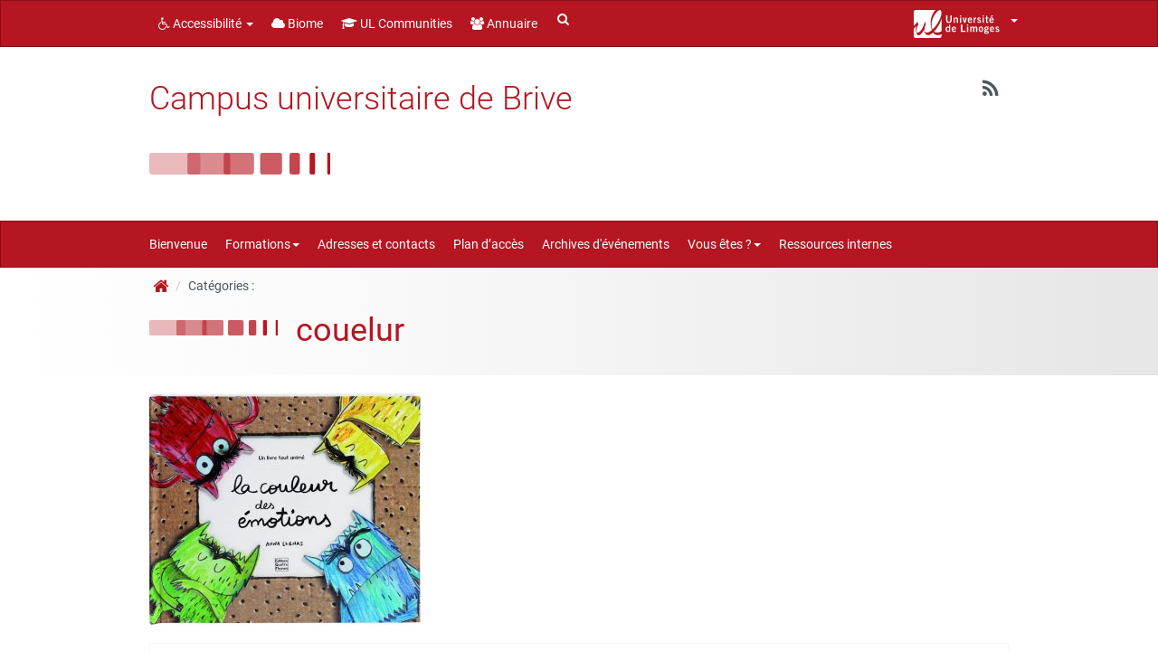

--- FILE ---
content_type: text/html; charset=UTF-8
request_url: https://www.brive.unilim.fr/events/event/les-emotions-exposees-a-la-bibliotheque/couelur/
body_size: 19270
content:
<!doctype html>
<!--[if IEMobile 7 ]> <html lang="fr-FR"class="no-js iem7"> <![endif]-->
<!--[if lt IE 7 ]> <html lang="fr-FR" class="no-js ie6"> <![endif]-->
<!--[if IE 7 ]>    <html lang="fr-FR" class="no-js ie7"> <![endif]-->
<!--[if IE 8 ]>    <html lang="fr-FR" class="no-js ie8"> <![endif]-->
<!--[if (gte IE 9)|(gt IEMobile 7)|!(IEMobile)|!(IE)]><!--><html lang="fr-FR" class="no-js"><!--<![endif]-->
    <head>
        <meta charset="utf-8">
        <meta http-equiv="X-UA-Compatible" content="IE=edge,chrome=1">
        <title>couelur - Campus universitaire de Brive</title>

        <!-- media-queries.js (fallback) -->
        <!--[if lt IE 9]>
            <script src="http://css3-mediaqueries-js.googlecode.com/svn/trunk/css3-mediaqueries.js"></script>
        <![endif]-->
        <!-- html5.js -->
        <!--[if lt IE 9]>
            <script src="http://html5shim.googlecode.com/svn/trunk/html5.js"></script>
        <![endif]-->
        <link rel="pingback" href="https://www.brive.unilim.fr/xmlrpc.php">

        <link rel="shortcut icon" href="//www.brive.unilim.fr/wp-content/uploads/sites/6/2017/12/icon_pub.png" />

        <meta name='robots' content='index, follow, max-image-preview:large, max-snippet:-1, max-video-preview:-1' />
	<style>img:is([sizes="auto" i], [sizes^="auto," i]) { contain-intrinsic-size: 3000px 1500px }</style>
	
	<!-- This site is optimized with the Yoast SEO plugin v25.7 - https://yoast.com/wordpress/plugins/seo/ -->
	<link rel="canonical" href="https://www.brive.unilim.fr/events/event/les-emotions-exposees-a-la-bibliotheque/couelur/" />
	<meta property="og:locale" content="fr_FR" />
	<meta property="og:type" content="article" />
	<meta property="og:title" content="couelur - Campus universitaire de Brive" />
	<meta property="og:url" content="https://www.brive.unilim.fr/events/event/les-emotions-exposees-a-la-bibliotheque/couelur/" />
	<meta property="og:site_name" content="Campus universitaire de Brive" />
	<meta property="article:modified_time" content="2020-10-02T12:01:03+00:00" />
	<meta property="og:image" content="https://www.brive.unilim.fr/events/event/les-emotions-exposees-a-la-bibliotheque/couelur" />
	<meta property="og:image:width" content="1400" />
	<meta property="og:image:height" content="1195" />
	<meta property="og:image:type" content="image/jpeg" />
	<script type="application/ld+json" class="yoast-schema-graph">{"@context":"https://schema.org","@graph":[{"@type":"WebPage","@id":"https://www.brive.unilim.fr/events/event/les-emotions-exposees-a-la-bibliotheque/couelur/","url":"https://www.brive.unilim.fr/events/event/les-emotions-exposees-a-la-bibliotheque/couelur/","name":"couelur - Campus universitaire de Brive","isPartOf":{"@id":"https://www.brive.unilim.fr/#website"},"primaryImageOfPage":{"@id":"https://www.brive.unilim.fr/events/event/les-emotions-exposees-a-la-bibliotheque/couelur/#primaryimage"},"image":{"@id":"https://www.brive.unilim.fr/events/event/les-emotions-exposees-a-la-bibliotheque/couelur/#primaryimage"},"thumbnailUrl":"https://www.brive.unilim.fr/wp-content/uploads/sites/6/2019/08/couelur.jpg","datePublished":"2019-08-22T15:06:41+00:00","dateModified":"2020-10-02T12:01:03+00:00","breadcrumb":{"@id":"https://www.brive.unilim.fr/events/event/les-emotions-exposees-a-la-bibliotheque/couelur/#breadcrumb"},"inLanguage":"fr-FR","potentialAction":[{"@type":"ReadAction","target":["https://www.brive.unilim.fr/events/event/les-emotions-exposees-a-la-bibliotheque/couelur/"]}]},{"@type":"ImageObject","inLanguage":"fr-FR","@id":"https://www.brive.unilim.fr/events/event/les-emotions-exposees-a-la-bibliotheque/couelur/#primaryimage","url":"https://www.brive.unilim.fr/wp-content/uploads/sites/6/2019/08/couelur.jpg","contentUrl":"https://www.brive.unilim.fr/wp-content/uploads/sites/6/2019/08/couelur.jpg"},{"@type":"BreadcrumbList","@id":"https://www.brive.unilim.fr/events/event/les-emotions-exposees-a-la-bibliotheque/couelur/#breadcrumb","itemListElement":[{"@type":"ListItem","position":1,"name":"Accueil","item":"https://www.brive.unilim.fr/"},{"@type":"ListItem","position":2,"name":"Les Emotions exposées à la Bibliothèque","item":"https://www.brive.unilim.fr/events/event/les-emotions-exposees-a-la-bibliotheque/"},{"@type":"ListItem","position":3,"name":"couelur"}]},{"@type":"WebSite","@id":"https://www.brive.unilim.fr/#website","url":"https://www.brive.unilim.fr/","name":"Campus Universitaire de Brive","description":"université ouverte source de réussites","potentialAction":[{"@type":"SearchAction","target":{"@type":"EntryPoint","urlTemplate":"https://www.brive.unilim.fr/?s={search_term_string}"},"query-input":{"@type":"PropertyValueSpecification","valueRequired":true,"valueName":"search_term_string"}}],"inLanguage":"fr-FR"}]}</script>
	<!-- / Yoast SEO plugin. -->


<link rel='dns-prefetch' href='//www.brive.unilim.fr' />
<link rel='dns-prefetch' href='//static.addtoany.com' />
<link rel='dns-prefetch' href='//cdn.unilim.fr' />
<link rel="alternate" type="application/rss+xml" title="Campus universitaire de Brive  &raquo; Flux" href="https://www.brive.unilim.fr/feed/" />
<link rel="alternate" type="application/rss+xml" title="Campus universitaire de Brive  &raquo; Flux des commentaires" href="https://www.brive.unilim.fr/comments/feed/" />
<script>
window._wpemojiSettings = {"baseUrl":"https:\/\/s.w.org\/images\/core\/emoji\/16.0.1\/72x72\/","ext":".png","svgUrl":"https:\/\/s.w.org\/images\/core\/emoji\/16.0.1\/svg\/","svgExt":".svg","source":{"concatemoji":"https:\/\/www.brive.unilim.fr\/wp-includes\/js\/wp-emoji-release.min.js?ver=6.8.3"}};
/*! This file is auto-generated */
!function(s,n){var o,i,e;function c(e){try{var t={supportTests:e,timestamp:(new Date).valueOf()};sessionStorage.setItem(o,JSON.stringify(t))}catch(e){}}function p(e,t,n){e.clearRect(0,0,e.canvas.width,e.canvas.height),e.fillText(t,0,0);var t=new Uint32Array(e.getImageData(0,0,e.canvas.width,e.canvas.height).data),a=(e.clearRect(0,0,e.canvas.width,e.canvas.height),e.fillText(n,0,0),new Uint32Array(e.getImageData(0,0,e.canvas.width,e.canvas.height).data));return t.every(function(e,t){return e===a[t]})}function u(e,t){e.clearRect(0,0,e.canvas.width,e.canvas.height),e.fillText(t,0,0);for(var n=e.getImageData(16,16,1,1),a=0;a<n.data.length;a++)if(0!==n.data[a])return!1;return!0}function f(e,t,n,a){switch(t){case"flag":return n(e,"\ud83c\udff3\ufe0f\u200d\u26a7\ufe0f","\ud83c\udff3\ufe0f\u200b\u26a7\ufe0f")?!1:!n(e,"\ud83c\udde8\ud83c\uddf6","\ud83c\udde8\u200b\ud83c\uddf6")&&!n(e,"\ud83c\udff4\udb40\udc67\udb40\udc62\udb40\udc65\udb40\udc6e\udb40\udc67\udb40\udc7f","\ud83c\udff4\u200b\udb40\udc67\u200b\udb40\udc62\u200b\udb40\udc65\u200b\udb40\udc6e\u200b\udb40\udc67\u200b\udb40\udc7f");case"emoji":return!a(e,"\ud83e\udedf")}return!1}function g(e,t,n,a){var r="undefined"!=typeof WorkerGlobalScope&&self instanceof WorkerGlobalScope?new OffscreenCanvas(300,150):s.createElement("canvas"),o=r.getContext("2d",{willReadFrequently:!0}),i=(o.textBaseline="top",o.font="600 32px Arial",{});return e.forEach(function(e){i[e]=t(o,e,n,a)}),i}function t(e){var t=s.createElement("script");t.src=e,t.defer=!0,s.head.appendChild(t)}"undefined"!=typeof Promise&&(o="wpEmojiSettingsSupports",i=["flag","emoji"],n.supports={everything:!0,everythingExceptFlag:!0},e=new Promise(function(e){s.addEventListener("DOMContentLoaded",e,{once:!0})}),new Promise(function(t){var n=function(){try{var e=JSON.parse(sessionStorage.getItem(o));if("object"==typeof e&&"number"==typeof e.timestamp&&(new Date).valueOf()<e.timestamp+604800&&"object"==typeof e.supportTests)return e.supportTests}catch(e){}return null}();if(!n){if("undefined"!=typeof Worker&&"undefined"!=typeof OffscreenCanvas&&"undefined"!=typeof URL&&URL.createObjectURL&&"undefined"!=typeof Blob)try{var e="postMessage("+g.toString()+"("+[JSON.stringify(i),f.toString(),p.toString(),u.toString()].join(",")+"));",a=new Blob([e],{type:"text/javascript"}),r=new Worker(URL.createObjectURL(a),{name:"wpTestEmojiSupports"});return void(r.onmessage=function(e){c(n=e.data),r.terminate(),t(n)})}catch(e){}c(n=g(i,f,p,u))}t(n)}).then(function(e){for(var t in e)n.supports[t]=e[t],n.supports.everything=n.supports.everything&&n.supports[t],"flag"!==t&&(n.supports.everythingExceptFlag=n.supports.everythingExceptFlag&&n.supports[t]);n.supports.everythingExceptFlag=n.supports.everythingExceptFlag&&!n.supports.flag,n.DOMReady=!1,n.readyCallback=function(){n.DOMReady=!0}}).then(function(){return e}).then(function(){var e;n.supports.everything||(n.readyCallback(),(e=n.source||{}).concatemoji?t(e.concatemoji):e.wpemoji&&e.twemoji&&(t(e.twemoji),t(e.wpemoji)))}))}((window,document),window._wpemojiSettings);
</script>
<style id='wp-emoji-styles-inline-css'>

	img.wp-smiley, img.emoji {
		display: inline !important;
		border: none !important;
		box-shadow: none !important;
		height: 1em !important;
		width: 1em !important;
		margin: 0 0.07em !important;
		vertical-align: -0.1em !important;
		background: none !important;
		padding: 0 !important;
	}
</style>
<link rel='stylesheet' id='wp-block-library-css' href='https://www.brive.unilim.fr/wp-includes/css/dist/block-library/style.min.css?ver=6.8.3' media='all' />
<style id='classic-theme-styles-inline-css'>
/*! This file is auto-generated */
.wp-block-button__link{color:#fff;background-color:#32373c;border-radius:9999px;box-shadow:none;text-decoration:none;padding:calc(.667em + 2px) calc(1.333em + 2px);font-size:1.125em}.wp-block-file__button{background:#32373c;color:#fff;text-decoration:none}
</style>
<style id='global-styles-inline-css'>
:root{--wp--preset--aspect-ratio--square: 1;--wp--preset--aspect-ratio--4-3: 4/3;--wp--preset--aspect-ratio--3-4: 3/4;--wp--preset--aspect-ratio--3-2: 3/2;--wp--preset--aspect-ratio--2-3: 2/3;--wp--preset--aspect-ratio--16-9: 16/9;--wp--preset--aspect-ratio--9-16: 9/16;--wp--preset--color--black: #000000;--wp--preset--color--cyan-bluish-gray: #abb8c3;--wp--preset--color--white: #ffffff;--wp--preset--color--pale-pink: #f78da7;--wp--preset--color--vivid-red: #cf2e2e;--wp--preset--color--luminous-vivid-orange: #ff6900;--wp--preset--color--luminous-vivid-amber: #fcb900;--wp--preset--color--light-green-cyan: #7bdcb5;--wp--preset--color--vivid-green-cyan: #00d084;--wp--preset--color--pale-cyan-blue: #8ed1fc;--wp--preset--color--vivid-cyan-blue: #0693e3;--wp--preset--color--vivid-purple: #9b51e0;--wp--preset--gradient--vivid-cyan-blue-to-vivid-purple: linear-gradient(135deg,rgba(6,147,227,1) 0%,rgb(155,81,224) 100%);--wp--preset--gradient--light-green-cyan-to-vivid-green-cyan: linear-gradient(135deg,rgb(122,220,180) 0%,rgb(0,208,130) 100%);--wp--preset--gradient--luminous-vivid-amber-to-luminous-vivid-orange: linear-gradient(135deg,rgba(252,185,0,1) 0%,rgba(255,105,0,1) 100%);--wp--preset--gradient--luminous-vivid-orange-to-vivid-red: linear-gradient(135deg,rgba(255,105,0,1) 0%,rgb(207,46,46) 100%);--wp--preset--gradient--very-light-gray-to-cyan-bluish-gray: linear-gradient(135deg,rgb(238,238,238) 0%,rgb(169,184,195) 100%);--wp--preset--gradient--cool-to-warm-spectrum: linear-gradient(135deg,rgb(74,234,220) 0%,rgb(151,120,209) 20%,rgb(207,42,186) 40%,rgb(238,44,130) 60%,rgb(251,105,98) 80%,rgb(254,248,76) 100%);--wp--preset--gradient--blush-light-purple: linear-gradient(135deg,rgb(255,206,236) 0%,rgb(152,150,240) 100%);--wp--preset--gradient--blush-bordeaux: linear-gradient(135deg,rgb(254,205,165) 0%,rgb(254,45,45) 50%,rgb(107,0,62) 100%);--wp--preset--gradient--luminous-dusk: linear-gradient(135deg,rgb(255,203,112) 0%,rgb(199,81,192) 50%,rgb(65,88,208) 100%);--wp--preset--gradient--pale-ocean: linear-gradient(135deg,rgb(255,245,203) 0%,rgb(182,227,212) 50%,rgb(51,167,181) 100%);--wp--preset--gradient--electric-grass: linear-gradient(135deg,rgb(202,248,128) 0%,rgb(113,206,126) 100%);--wp--preset--gradient--midnight: linear-gradient(135deg,rgb(2,3,129) 0%,rgb(40,116,252) 100%);--wp--preset--font-size--small: 13px;--wp--preset--font-size--medium: 20px;--wp--preset--font-size--large: 36px;--wp--preset--font-size--x-large: 42px;--wp--preset--spacing--20: 0.44rem;--wp--preset--spacing--30: 0.67rem;--wp--preset--spacing--40: 1rem;--wp--preset--spacing--50: 1.5rem;--wp--preset--spacing--60: 2.25rem;--wp--preset--spacing--70: 3.38rem;--wp--preset--spacing--80: 5.06rem;--wp--preset--shadow--natural: 6px 6px 9px rgba(0, 0, 0, 0.2);--wp--preset--shadow--deep: 12px 12px 50px rgba(0, 0, 0, 0.4);--wp--preset--shadow--sharp: 6px 6px 0px rgba(0, 0, 0, 0.2);--wp--preset--shadow--outlined: 6px 6px 0px -3px rgba(255, 255, 255, 1), 6px 6px rgba(0, 0, 0, 1);--wp--preset--shadow--crisp: 6px 6px 0px rgba(0, 0, 0, 1);}:where(.is-layout-flex){gap: 0.5em;}:where(.is-layout-grid){gap: 0.5em;}body .is-layout-flex{display: flex;}.is-layout-flex{flex-wrap: wrap;align-items: center;}.is-layout-flex > :is(*, div){margin: 0;}body .is-layout-grid{display: grid;}.is-layout-grid > :is(*, div){margin: 0;}:where(.wp-block-columns.is-layout-flex){gap: 2em;}:where(.wp-block-columns.is-layout-grid){gap: 2em;}:where(.wp-block-post-template.is-layout-flex){gap: 1.25em;}:where(.wp-block-post-template.is-layout-grid){gap: 1.25em;}.has-black-color{color: var(--wp--preset--color--black) !important;}.has-cyan-bluish-gray-color{color: var(--wp--preset--color--cyan-bluish-gray) !important;}.has-white-color{color: var(--wp--preset--color--white) !important;}.has-pale-pink-color{color: var(--wp--preset--color--pale-pink) !important;}.has-vivid-red-color{color: var(--wp--preset--color--vivid-red) !important;}.has-luminous-vivid-orange-color{color: var(--wp--preset--color--luminous-vivid-orange) !important;}.has-luminous-vivid-amber-color{color: var(--wp--preset--color--luminous-vivid-amber) !important;}.has-light-green-cyan-color{color: var(--wp--preset--color--light-green-cyan) !important;}.has-vivid-green-cyan-color{color: var(--wp--preset--color--vivid-green-cyan) !important;}.has-pale-cyan-blue-color{color: var(--wp--preset--color--pale-cyan-blue) !important;}.has-vivid-cyan-blue-color{color: var(--wp--preset--color--vivid-cyan-blue) !important;}.has-vivid-purple-color{color: var(--wp--preset--color--vivid-purple) !important;}.has-black-background-color{background-color: var(--wp--preset--color--black) !important;}.has-cyan-bluish-gray-background-color{background-color: var(--wp--preset--color--cyan-bluish-gray) !important;}.has-white-background-color{background-color: var(--wp--preset--color--white) !important;}.has-pale-pink-background-color{background-color: var(--wp--preset--color--pale-pink) !important;}.has-vivid-red-background-color{background-color: var(--wp--preset--color--vivid-red) !important;}.has-luminous-vivid-orange-background-color{background-color: var(--wp--preset--color--luminous-vivid-orange) !important;}.has-luminous-vivid-amber-background-color{background-color: var(--wp--preset--color--luminous-vivid-amber) !important;}.has-light-green-cyan-background-color{background-color: var(--wp--preset--color--light-green-cyan) !important;}.has-vivid-green-cyan-background-color{background-color: var(--wp--preset--color--vivid-green-cyan) !important;}.has-pale-cyan-blue-background-color{background-color: var(--wp--preset--color--pale-cyan-blue) !important;}.has-vivid-cyan-blue-background-color{background-color: var(--wp--preset--color--vivid-cyan-blue) !important;}.has-vivid-purple-background-color{background-color: var(--wp--preset--color--vivid-purple) !important;}.has-black-border-color{border-color: var(--wp--preset--color--black) !important;}.has-cyan-bluish-gray-border-color{border-color: var(--wp--preset--color--cyan-bluish-gray) !important;}.has-white-border-color{border-color: var(--wp--preset--color--white) !important;}.has-pale-pink-border-color{border-color: var(--wp--preset--color--pale-pink) !important;}.has-vivid-red-border-color{border-color: var(--wp--preset--color--vivid-red) !important;}.has-luminous-vivid-orange-border-color{border-color: var(--wp--preset--color--luminous-vivid-orange) !important;}.has-luminous-vivid-amber-border-color{border-color: var(--wp--preset--color--luminous-vivid-amber) !important;}.has-light-green-cyan-border-color{border-color: var(--wp--preset--color--light-green-cyan) !important;}.has-vivid-green-cyan-border-color{border-color: var(--wp--preset--color--vivid-green-cyan) !important;}.has-pale-cyan-blue-border-color{border-color: var(--wp--preset--color--pale-cyan-blue) !important;}.has-vivid-cyan-blue-border-color{border-color: var(--wp--preset--color--vivid-cyan-blue) !important;}.has-vivid-purple-border-color{border-color: var(--wp--preset--color--vivid-purple) !important;}.has-vivid-cyan-blue-to-vivid-purple-gradient-background{background: var(--wp--preset--gradient--vivid-cyan-blue-to-vivid-purple) !important;}.has-light-green-cyan-to-vivid-green-cyan-gradient-background{background: var(--wp--preset--gradient--light-green-cyan-to-vivid-green-cyan) !important;}.has-luminous-vivid-amber-to-luminous-vivid-orange-gradient-background{background: var(--wp--preset--gradient--luminous-vivid-amber-to-luminous-vivid-orange) !important;}.has-luminous-vivid-orange-to-vivid-red-gradient-background{background: var(--wp--preset--gradient--luminous-vivid-orange-to-vivid-red) !important;}.has-very-light-gray-to-cyan-bluish-gray-gradient-background{background: var(--wp--preset--gradient--very-light-gray-to-cyan-bluish-gray) !important;}.has-cool-to-warm-spectrum-gradient-background{background: var(--wp--preset--gradient--cool-to-warm-spectrum) !important;}.has-blush-light-purple-gradient-background{background: var(--wp--preset--gradient--blush-light-purple) !important;}.has-blush-bordeaux-gradient-background{background: var(--wp--preset--gradient--blush-bordeaux) !important;}.has-luminous-dusk-gradient-background{background: var(--wp--preset--gradient--luminous-dusk) !important;}.has-pale-ocean-gradient-background{background: var(--wp--preset--gradient--pale-ocean) !important;}.has-electric-grass-gradient-background{background: var(--wp--preset--gradient--electric-grass) !important;}.has-midnight-gradient-background{background: var(--wp--preset--gradient--midnight) !important;}.has-small-font-size{font-size: var(--wp--preset--font-size--small) !important;}.has-medium-font-size{font-size: var(--wp--preset--font-size--medium) !important;}.has-large-font-size{font-size: var(--wp--preset--font-size--large) !important;}.has-x-large-font-size{font-size: var(--wp--preset--font-size--x-large) !important;}
:where(.wp-block-post-template.is-layout-flex){gap: 1.25em;}:where(.wp-block-post-template.is-layout-grid){gap: 1.25em;}
:where(.wp-block-columns.is-layout-flex){gap: 2em;}:where(.wp-block-columns.is-layout-grid){gap: 2em;}
:root :where(.wp-block-pullquote){font-size: 1.5em;line-height: 1.6;}
</style>
<link rel='stylesheet' id='contact-form-7-css' href='https://www.brive.unilim.fr/wp-content/plugins/contact-form-7/includes/css/styles.css?ver=6.1.1' media='all' />
<link rel='stylesheet' id='eeb-css-frontend-css' href='https://www.brive.unilim.fr/wp-content/plugins/email-encoder-bundle/core/includes/assets/css/style.css?ver=240624-65821' media='all' />
<link rel='stylesheet' id='videojs-plugin-css' href='https://www.brive.unilim.fr/wp-content/plugins/videojs-html5-video-player-for-wordpress/plugin-styles.css?ver=6.8.3' media='all' />
<link rel='stylesheet' id='videojs-css' href='https://www.brive.unilim.fr/wp-content/plugins/videojs-html5-video-player-for-wordpress/videojs/video-js.css?ver=6.8.3' media='all' />
<link rel='stylesheet' id='bootstrap-css' href='https://www.brive.unilim.fr/wp-content/themes/wordpress-bootstrap-master-child/lib/less/bootswatch/unilim/bootstrap.min.css?ver=6.8.3' media='all' />
<link rel='stylesheet' id='fontawesome-css' href='//cdn.unilim.fr/vendor/font-awesome/font-awesome-4.7.0/css/font-awesome.min.css?ver=6.8.3' media='all' />
<link rel='stylesheet' id='slick-css' href='//cdn.unilim.fr/vendor/slick/slick.css?ver=6.8.3' media='all' />
<link rel='stylesheet' id='affix-css' href='https://www.brive.unilim.fr/wp-content/themes/wordpress-bootstrap-master-child/lib/css/affix.css?ver=6.8.3' media='all' />
<link rel='stylesheet' id='rcol-css' href='https://www.brive.unilim.fr/wp-content/themes/wordpress-bootstrap-master-child/lib/css/responsive-columns.css?ver=6.8.3' media='all' />
<link rel='stylesheet' id='animate-css' href='https://www.brive.unilim.fr/wp-content/themes/wordpress-bootstrap-master-child/lib/css/animate.css?ver=6.8.3' media='all' />
<link rel='stylesheet' id='disable-responsive-css' href='https://www.brive.unilim.fr/wp-content/themes/wordpress-bootstrap-master-child/lib/css/disable-responsive.css?ver=6.8.3' media='all' />
<link rel='stylesheet' id='new-royalslider-core-css-css' href='https://www.brive.unilim.fr/wp-content/plugins/new-royalslider/lib/royalslider/royalslider.css?ver=3.3.9' media='all' />
<link rel='stylesheet' id='rsUni-css-css' href='https://www.brive.unilim.fr/wp-content/plugins/new-royalslider/lib/royalslider/skins/universal/rs-universal.css?ver=3.3.9' media='all' />
<link rel='stylesheet' id='slider_in_laptop-css-css' href='https://www.brive.unilim.fr/wp-content/plugins/new-royalslider/lib/royalslider/templates-css/rs-in-laptop-template.css?ver=3.3.9' media='all' />
<link rel='stylesheet' id='addtoany-css' href='https://www.brive.unilim.fr/wp-content/plugins/add-to-any/addtoany.min.css?ver=1.16' media='all' />
<style id='addtoany-inline-css'>
.addtoany_share_save_container {  
box-sizing: border-box;  
width: 100%;
max-width: 1140px;
overflow: none;
word-wrap: normal;
text-align: left;
background-color: white;
border: 1px solid #eee !important;
margin-right: auto;
margin-left: auto;
padding: 10px;
margin-top: 20px;
opacity: 0.5;
filter: alpha(opacity=50);
}

.addtoany_share_save_container:hover {  
opacity: 1;
filter: alpha(opacity=1);
}

a .a2a_svg { -webkit-filter: invert(0.2); filter: invert(0.2); }
a:hover .a2a_svg { -webkit-filter: invert(0.7); filter: invert(0.7); }

.addtoany_header{
float: left;
}
</style>
<script src="https://www.brive.unilim.fr/wp-content/plugins/jquery-updater/js/jquery-3.7.1.min.js?ver=3.7.1" id="jquery-core-js"></script>
<script src="https://www.brive.unilim.fr/wp-content/plugins/jquery-updater/js/jquery-migrate-3.5.2.min.js?ver=3.5.2" id="jquery-migrate-js"></script>
<script src="https://www.brive.unilim.fr/wp-content/plugins/email-encoder-bundle/core/includes/assets/js/custom.js?ver=240624-65821" id="eeb-js-frontend-js"></script>
<script id="addtoany-core-js-before">
window.a2a_config=window.a2a_config||{};a2a_config.callbacks=[];a2a_config.overlays=[];a2a_config.templates={};a2a_localize = {
	Share: "Partager",
	Save: "Enregistrer",
	Subscribe: "S'abonner",
	Email: "E-mail",
	Bookmark: "Marque-page",
	ShowAll: "Montrer tout",
	ShowLess: "Montrer moins",
	FindServices: "Trouver des service(s)",
	FindAnyServiceToAddTo: "Trouver instantan&eacute;ment des services &agrave; ajouter &agrave;",
	PoweredBy: "Propuls&eacute; par",
	ShareViaEmail: "Partager par e-mail",
	SubscribeViaEmail: "S’abonner par e-mail",
	BookmarkInYourBrowser: "Ajouter un signet dans votre navigateur",
	BookmarkInstructions: "Appuyez sur Ctrl+D ou \u2318+D pour mettre cette page en signet",
	AddToYourFavorites: "Ajouter &agrave; vos favoris",
	SendFromWebOrProgram: "Envoyer depuis n’importe quelle adresse e-mail ou logiciel e-mail",
	EmailProgram: "Programme d’e-mail",
	More: "Plus&#8230;",
	ThanksForSharing: "Merci de partager !",
	ThanksForFollowing: "Merci de nous suivre !"
};

a2a_config.icon_color = "transparent";
a2a_config.no_3p = 1;
</script>
<script defer src="https://static.addtoany.com/menu/page.js" id="addtoany-core-js"></script>
<script defer src="https://www.brive.unilim.fr/wp-content/plugins/add-to-any/addtoany.min.js?ver=1.1" id="addtoany-jquery-js"></script>
<script src="//cdn.unilim.fr/vendor/bootstrap/bootstrap-3.3.4/js/bootstrap.min.js?ver=6.8.3" id="bootstrap-js"></script>
<script src="//cdn.unilim.fr/vendor/modernizr/modernizr-2.7.0.custom.js?ver=1.2" id="modernizr-js"></script>
<script src="https://www.brive.unilim.fr/wp-content/themes/wordpress-bootstrap-master-child/lib/js/script.js?ver=1.2" id="scripts-js"></script>
<script src="//cdn.unilim.fr/vendor/slick/slick-1.4.1/slick/slick.min.js?ver=1.7" id="slick-js"></script>
<script src="https://www.brive.unilim.fr/wp-content/themes/wordpress-bootstrap-master-child/lib/js/slick-init.js?ver=6.8.3" id="slick-init-js"></script>
<script src="//cdn.unilim.fr/vendor/holder/holder.js?ver=6.8.3" id="holder-js"></script>
<script src="https://www.brive.unilim.fr/wp-content/themes/wordpress-bootstrap-master-child/lib/js/velocity.js?ver=6.8.3" id="velocity-js"></script>
<script src="https://www.brive.unilim.fr/wp-content/themes/wordpress-bootstrap-master-child/lib/js/velocity-ui.js?ver=6.8.3" id="velocity-ui-js"></script>
<link rel="https://api.w.org/" href="https://www.brive.unilim.fr/wp-json/" /><link rel="alternate" title="JSON" type="application/json" href="https://www.brive.unilim.fr/wp-json/wp/v2/media/3170" /><link rel="EditURI" type="application/rsd+xml" title="RSD" href="https://www.brive.unilim.fr/xmlrpc.php?rsd" />
<meta name="generator" content="WordPress 6.8.3" />
<link rel='shortlink' href='https://www.brive.unilim.fr/?p=3170' />
<link rel="alternate" title="oEmbed (JSON)" type="application/json+oembed" href="https://www.brive.unilim.fr/wp-json/oembed/1.0/embed?url=https%3A%2F%2Fwww.brive.unilim.fr%2Fevents%2Fevent%2Fles-emotions-exposees-a-la-bibliotheque%2Fcouelur%2F" />
<link rel="alternate" title="oEmbed (XML)" type="text/xml+oembed" href="https://www.brive.unilim.fr/wp-json/oembed/1.0/embed?url=https%3A%2F%2Fwww.brive.unilim.fr%2Fevents%2Fevent%2Fles-emotions-exposees-a-la-bibliotheque%2Fcouelur%2F&#038;format=xml" />

		<script type="text/javascript">
			if(typeof videojs != "undefined") {
				videojs.options.flash.swf = "https://www.brive.unilim.fr/wp-content/plugins/videojs-html5-video-player-for-wordpress/videojs/video-js.swf";
			}
			document.createElement("video");document.createElement("audio");document.createElement("track");
		</script>
		<link rel="icon" href="https://www.brive.unilim.fr/wp-content/uploads/sites/6/2019/06/favicon.png" sizes="32x32" />
<link rel="icon" href="https://www.brive.unilim.fr/wp-content/uploads/sites/6/2019/06/favicon.png" sizes="192x192" />
<link rel="apple-touch-icon" href="https://www.brive.unilim.fr/wp-content/uploads/sites/6/2019/06/favicon.png" />
<meta name="msapplication-TileImage" content="https://www.brive.unilim.fr/wp-content/uploads/sites/6/2019/06/favicon.png" />

        
        <style type="text/css">
        
                </style>
        <link rel="stylesheet" href="https://www.brive.unilim.fr/wp-content/themes/wordpress-bootstrap-master-child/lib/css/print.css" type="text/css" media="print" />
                <meta name="google-site-verification" content="oZrHnwMjyWWpkKCD1W7iZEUR0VRyqs3Tm_--ns3627g" />
    </head>


    <body class="attachment wp-singular attachment-template-default single single-attachment postid-3170 attachmentid-3170 attachment-jpeg wp-theme-wordpress-bootstrap-master-child body-sans">
        
        <!-- Bootswatch switcher
        ================================================== -->
                
        <!-- Menu UL
        ================================================== -->
                <div class="container-fluid hidden responsive-headermenu nav-down">
          <div class="row">
            <div class="col-xs-3">
              <button class="btn btn-link text-gray text-center mmenu-switcher">
                <i class="fa fa-bars"></i>
                <span>MENU</span>
              </button>
            </div>
            <div class="col-xs-6 center-bloc text-center">
                              <div class="h5 site_name_text ul-color-title text-primary">
                  <a href="https://www.brive.unilim.fr">Campus universitaire de Brive<br/>
                                      </a>
                </div>
                          </div>
            <div class="col-xs-3 text-right">
              <button class="btn btn-link text-gray text-center header-menu-switcher hidden">
                <i class="fa fa-ellipsis-v"></i>
                <span>PLUS</span>
              </button>
                          </div>
                        <div class="search-bar col-xs-12">
                <form role="search" method="get" class="search-form form-horizontal" action="https://www.brive.unilim.fr/">
                                <div class="form-group form-group-xs">
                    <button type="submit" class="search-submit btn btn-link btn-sm col-xs-2">
                      <i class="fa fa-search fa-fw fa-lg text-gray"></i>
                    </button>
                    <div class="col-xs-10">
                      <span class="sr-only">Rechercher :</span>
                      <input type="search" class="search-field form-control input-sm"
                             value="" name="s"
                             title="Rechercher :" />
                    </div>
                  </div>
                </form>
            </div>
                      </div>
        </div>
        <div class="header-container-right hidden">
                  </div>
        <div class="header-container ">
        
<nav id="ul-menubar" class="opacity0 navbar navbar-inverse" role="navigation" style="">

    <div class="container-fluid">
        <div class="container main-container">

            <div class="row">

                <div class="col-xs-12">

                    <ul class="nav navbar-nav">
                        <li class="dropdown">
                            <a href="#" class="dropdown-toggle" data-toggle="dropdown"><i class="fa fa-wheelchair"></i> Accessibilité <b class="caret"></b></a>
                            <ul class="dropdown-menu">
                                                                                                    <li role="presentation"><a role="menuitem" tabindex="-1" href="https://www.brive.unilim.fr/el-campus/politique-daccessibilite/" accesskey="0"> Politique d'accessibilité</a></li>
                                                                    <li role="presentation" class="divider"></li>
                                <li role="presentation"><a role="menuitem" tabindex="-1" href="#content" accesskey="s"> Allez au contenu</a></li>
                                <li role="presentation"><a role="menuitem" tabindex="-1" href="#main-menu">Allez au menu</a></li>
                                <li role="presentation" class="divider"></li>
                                <li role="presentation"><a class="focus-search" role="menuitem" tabindex="-1" href="#s"> Rechercher dans le site</a></li>
                            </ul>
                        </li>
                                                                            <li><a href="https://biome.unilim.fr/" target="_blank"><i class="fa fa-cloud"></i> Biome</a></li>
                                                                            <li><a href="https://communities.unilim.fr" target="_blank"><i class="fa fa-graduation-cap"></i> UL Communities</a></li>
                                                                            <li><a href="https://www.unilim.fr/annuaire"><i class="fa fa-group"></i> Annuaire</a></li>
                                                
												
                    </ul>

                                            <div class="hidden-xs">
                        <form id="ul_search_bar" role="search" method="get"  action="https://www.brive.unilim.fr/">
              <div class="input-group">
            <span class="input-group-addon"><i class="fa fa-search">&nbsp;</i></span>
            <label class="sr-only text-light" for="s">Rechercher</label>
            <input type="text" class="ul_search_bar_input" maxlength="150" value="" name="s" id="s" accesskey="4" placeholder="">
        </div>
        <input type="submit" class="ul_search_bar_btn" value="Recherche">
</form>
                        </div>
                    
                    <ul class="nav navbar-nav navbar-right">
                        <!--logos tutelle -->
                                                                                                                                                                                                
                                                                                                                                                
																								
												
												


                                                <li class="">
                            <a href="#" class="" data-toggle="collapse" data-target="#collapse-menu" aria-expanded="false" style="height:40px;">
                                                            <span style="position:relative; top:-5px">
                                            <div class="ul-element-logo-ul " style="width: 95px; display: inline-block; margin-top: 0px;">
            <svg preserveAspectRatio="xMinYMin meet" viewBox="0 0 425 137" style="display: block;position: relative;top: 0;left: 0;width:100%;max-width:100%;height:100%">
                <g class="bg-white">
                    <path d="M137.133,103.88 L137.133,42.368 C134.663,52.118 130.281,63.316 123.039,75.98 C116.885,86.74 109.252,97.078 100.43,105.993 C111.869,113.379 125.37,110.216 137.133,103.88"></path>
                    <path d="M92.926,95.72 C97.547,91.569 100.418,88.326 103.663,84.423 C120.354,64.387 141.198,29.537 136.487,8.151 C132.65,-9.281 115.97,7.337 108.587,16.644 C98.901,28.835 92.19,43.438 89.306,58.776 C86.944,71.348 87.19,84.641 92.926,95.72"></path>
                    <path d="M18.991,57.6 C18.782,57.876 20.499,63.52 21.551,66.193 C22.605,68.863 23.454,70.091 22.973,70.965 C17.687,80.453 11.202,97.326 13.804,107.065 C14.735,110.582 18.899,112.202 22.912,110.207 C46.239,98.622 54.296,58.879 54.985,56.336 C55.632,58.55 55.833,60.358 56.956,62.966 C58.078,65.582 59.456,67.756 58.96,69.71 C57.641,74.957 56.328,80.361 54.721,85.679 C53.575,90.867 52.332,97.646 53.509,101.423 C58.591,117.844 77.699,109.036 90.082,98.372 C85.156,84.269 82.662,69.754 83.883,54.53 C85.442,35.253 93.366,14.54 107.118,0.231 L8.941,0.231 C4.182,0.231 0.322,4.086 0.322,8.843 L0.322,77.102 C7.095,71.146 13.529,64.842 18.991,57.6"></path>
                    <path d="M95.642,110.527 C94.127,111.877 92.569,113.181 90.955,114.427 C76.925,125.358 62.283,128.355 54.436,109.501 C52.73,105.413 51.586,101.431 50.871,97.506 C50.796,97.272 50.73,97.043 50.656,96.817 C48.195,102.354 44.689,107.197 40.799,112 C37.508,116.065 30.782,123.652 25.072,124.236 C19.114,124.851 16.475,118.985 14.561,114.209 C12.425,108.905 9.645,101.419 9.705,95.619 C9.751,91.533 11.848,80.959 12.893,77.135 C9.622,81.49 4.74,87.602 0.323,92.017 L0.323,128.421 C0.323,133.181 4.182,137.04 8.942,137.04 L128.517,137.04 C133.279,137.04 137.134,133.181 137.134,128.421 L137.134,119.04 C121.708,125.624 105.208,124.873 95.642,110.527"></path>
                </g>
                                <g class="bg-white" transform="translate(158.000000, 26.000000)" >
                    <path d="M22.992,1.019 L29.879,1.019 L29.897,23.592 C29.901,34.132 23.408,37.579 16.066,37.584 C8.721,37.584 2.236,34.145 2.236,23.607 L2.214,1.035 L9.107,1.026 L9.12,23.9 C9.12,29.743 11.412,31.791 16.066,31.789 C20.713,31.788 23.001,29.743 23.001,23.898 L22.992,1.019 L22.992,1.019 Z"></path>
                    <path d="M39.786,37.071 L39.775,11.1 L45.469,11.098 L45.469,13.895 C47.765,12.303 50.41,10.593 53.464,10.593 C58.655,10.588 61.156,13.988 61.161,19.279 L61.174,37.063 L54.975,37.065 L54.962,20.182 C54.959,16.686 53.859,15.592 51.763,15.592 C49.069,15.594 47.023,17.14 45.974,18.343 L45.983,37.071 L39.786,37.071 L39.786,37.071 Z"></path>
                    <path d="M70.693,6.288 L70.689,0.494 L76.881,0.494 L76.888,6.287 L70.693,6.288 L70.693,6.288 Z M76.901,37.059 L70.707,37.059 L70.696,11.083 L76.888,11.078 L76.901,37.059 L76.901,37.059 Z"></path>
                    <path d="M83.729,11.077 L89.92,11.075 L94.228,28.656 L94.321,28.656 L98.717,11.075 L104.905,11.063 L97.48,37.041 L90.984,37.051 L83.729,11.077 Z"></path>
                    <path d="M115.298,25.047 C115.402,30.446 117.809,32.537 120.698,32.535 C123.595,32.535 124.943,31.239 126.493,29.435 L130.985,32.23 C128.588,35.926 125.092,37.531 120.096,37.533 C113.361,37.535 109.109,32.293 109.106,24.055 C109.104,15.812 113.347,10.565 120.388,10.558 C127.175,10.507 130.98,16.254 130.985,22.487 L130.985,25.038 L115.298,25.047 Z M125.293,20.847 C125.185,17.249 123.281,15.156 120.289,15.156 C117.289,15.157 115.394,17.256 115.291,20.849 L125.293,20.847 L125.293,20.847 Z"></path>
                    <path d="M138.181,37.02 L138.168,11.052 L143.858,11.052 L143.858,15.49 L143.959,15.49 C145.461,12.395 147.56,10.651 151.254,10.55 L151.254,17.085 C150.953,17.044 150.603,17.044 150.154,17.044 C147.056,17.048 144.367,20.585 144.367,21.236 L144.376,37.019 L138.181,37.02 L138.181,37.02 Z"></path>
                    <path d="M170.336,17.876 C169.091,16.533 167.436,15.138 165.486,15.138 C163.089,15.138 161.996,16.14 161.996,17.688 C161.996,22.128 174.978,20.226 174.987,29.713 C174.987,35.108 170.89,37.506 165.449,37.51 C161.306,37.514 157.908,35.665 155.607,32.269 L159.752,29.169 C161.201,31.169 163.146,32.912 165.798,32.912 C167.997,32.912 169.49,31.712 169.49,29.963 C169.486,25.524 156.508,27.124 156.503,18.087 C156.503,13.241 160.593,10.545 165.087,10.541 C168.535,10.538 171.976,11.837 174.236,14.479 L170.336,17.876 L170.336,17.876 Z"></path>
                    <path d="M183.014,6.237 L183.014,0.438 L189.2,0.438 L189.209,6.237 L183.014,6.237 L183.014,6.237 Z M189.222,37.006 L183.032,37.006 L183.014,11.031 L189.213,11.029 L189.222,37.006 L189.222,37.006 Z"></path>
                    <path d="M199.755,11.02 L199.739,2.431 L205.931,2.429 L205.936,11.02 L211.036,11.02 L211.041,16.011 L205.94,16.011 L205.949,30.702 C205.949,32.099 206.652,32.495 208.195,32.495 C209.15,32.495 210.147,32.197 211.041,31.991 L211.047,37.087 C209.348,37.284 207.849,37.489 206.156,37.489 C201.563,37.491 199.757,35.197 199.755,31.498 L199.755,16.02 L196.156,16.02 L196.15,11.029 L199.755,11.02 L199.755,11.02 Z"></path>
                    <path d="M222.076,24.996 C222.181,30.386 224.579,32.488 227.481,32.488 C230.365,32.486 231.722,31.185 233.269,29.387 L237.763,32.179 C235.362,35.877 231.875,37.477 226.879,37.484 C220.139,37.484 215.889,32.244 215.878,24.005 C215.869,15.759 220.126,10.513 227.164,10.508 C233.956,10.454 237.759,16.199 237.763,22.436 L237.763,24.983 L222.076,24.996 L222.076,24.996 Z M232.064,20.797 C231.967,17.197 230.067,15.103 227.068,15.103 C224.078,15.103 222.171,17.207 222.076,20.807 L232.064,20.797 L232.064,20.797 Z M235.505,0.415 L228.21,7.716 L223.117,7.718 L227.814,0.421 L235.505,0.415 L235.505,0.415 Z"></path>
                    <path d="M22.625,81.442 L17.387,81.447 L17.082,78.65 C14.885,80.797 12.843,81.95 10.046,81.952 C3.151,81.952 -0.346,75.862 -0.355,67.77 C-0.355,61.377 3.342,54.985 10.033,54.976 C12.132,54.976 15.076,56.227 16.323,57.873 L16.431,57.873 L16.427,45.387 L22.617,45.387 L22.625,81.442 L22.625,81.442 Z M16.431,62.166 C15.181,61.02 13.627,59.978 11.632,59.978 C7.939,59.978 5.84,62.976 5.84,68.464 C5.842,73.966 7.947,76.956 11.64,76.951 C14.292,76.951 15.137,75.654 16.43,74.659 L16.43,62.166 L16.431,62.166 Z"></path>
                    <path d="M35.709,69.452 C35.812,74.848 38.211,76.947 41.105,76.947 C43.999,76.942 45.351,75.642 46.896,73.838 L51.392,76.635 C49.004,80.334 45.509,81.937 40.512,81.937 C33.768,81.944 29.518,76.7 29.514,68.46 C29.514,60.215 33.757,54.963 40.798,54.959 C47.59,54.91 51.388,60.655 51.392,66.897 L51.392,69.449 L35.709,69.452 L35.709,69.452 Z M45.703,65.25 C45.602,61.65 43.701,59.558 40.698,59.558 C37.703,59.558 35.807,61.66 35.71,65.259 L45.703,65.25 L45.703,65.25 Z"></path>
                    <path d="M75.29,81.419 L75.269,45.356 L82.159,45.356 L82.175,75.621 L97.864,75.616 L97.864,81.412 L75.29,81.419 Z"></path>
                    <path d="M105.489,50.639 L105.486,44.843 L111.679,44.843 L111.679,50.632 L105.489,50.639 L105.489,50.639 Z M111.701,81.396 L105.504,81.412 L105.489,55.433 L111.688,55.433 L111.701,81.396 L111.701,81.396 Z"></path>
                    <path d="M121.233,81.39 L121.224,55.42 L126.87,55.42 L126.87,58.221 C129.215,56.07 131.111,54.919 134.663,54.919 C137.352,54.919 139.899,56.215 141.056,58.713 C143.203,56.562 145.702,54.91 149.992,54.91 C152.687,54.91 156.388,56.507 156.388,62.701 L156.393,81.377 L150.206,81.377 L150.195,63.253 C150.195,61.158 149.349,60.004 147.099,59.905 C145.495,59.905 143.347,61.358 141.903,62.706 L141.914,81.381 L135.72,81.386 L135.715,63.259 C135.715,61.163 134.861,60.008 132.615,59.911 C131.016,59.911 128.863,61.362 127.423,62.708 L127.428,81.386 L121.233,81.39 L121.233,81.39 Z"></path>
                    <path d="M174.618,54.897 C181.656,54.895 185.902,60.139 185.906,68.376 C185.92,76.619 181.674,81.861 174.623,81.863 C167.589,81.868 163.339,76.625 163.335,68.384 C163.335,60.148 167.571,54.901 174.618,54.897 M174.618,59.89 C171.177,59.894 169.525,62.59 169.525,68.385 C169.525,74.177 171.18,76.877 174.623,76.877 C178.074,76.872 179.718,74.172 179.714,68.381 C179.714,62.588 178.061,59.89 174.618,59.89"></path>
                    <path d="M213.972,59.068 C212.523,59.068 210.929,59.068 209.972,59.678 C210.776,60.774 211.376,62.275 211.376,64.266 C211.381,69.168 208.088,72.662 201.59,72.662 C198.899,72.662 196.751,72.766 196.751,74.268 C196.751,78.47 213.831,72.76 213.835,83.146 C213.835,86.845 210.095,90.845 201.803,90.845 C194.813,90.847 190.209,88.752 190.209,84.656 C190.209,81.416 192.655,79.862 194.907,79.862 L194.907,79.755 C193.713,79.013 191.054,78.365 191.054,75.568 C191.054,73.07 193.948,71.172 195.1,70.822 C192.953,69.074 191.251,67.081 191.247,63.928 C191.247,59.384 194.739,54.888 201.483,54.881 C203.678,54.881 206.278,55.779 207.876,57.18 C209.075,55.581 211.024,54.781 213.968,54.881 L213.972,59.068 L213.972,59.068 Z M195.904,83.855 C195.908,85.85 197.603,86.752 202.8,86.751 C206.795,86.751 208.141,84.749 208.141,83.849 C208.141,82.651 206.297,80.855 200.304,80.855 C196.9,80.861 195.904,82.756 195.904,83.855 L195.904,83.855 Z M201.437,59.479 C198.79,59.479 196.936,61.382 196.941,63.78 C196.941,66.177 198.794,68.07 201.443,68.07 C203.79,68.07 205.687,66.171 205.678,63.78 C205.678,61.373 203.785,59.477 201.437,59.479 L201.437,59.479 Z"></path>
                    <path d="M224.465,69.36 C224.57,74.752 226.963,76.847 229.863,76.845 C232.762,76.845 234.11,75.545 235.658,73.75 L240.152,76.542 C237.759,80.239 234.259,81.837 229.267,81.837 C222.524,81.846 218.278,76.606 218.271,68.36 C218.265,60.121 222.506,54.87 229.548,54.87 C236.349,54.817 240.143,60.56 240.152,66.804 L240.152,69.351 L224.465,69.36 L224.465,69.36 Z M234.442,65.158 C234.352,61.557 232.451,59.468 229.457,59.468 C226.458,59.468 224.561,61.567 224.465,65.162 L234.442,65.158 L234.442,65.158 Z"></path>
                    <path d="M260.375,62.199 C259.128,60.846 257.473,59.45 255.53,59.452 C253.134,59.452 252.033,60.458 252.033,62.006 C252.037,66.444 265.02,64.544 265.02,74.038 C265.02,79.428 260.928,81.825 255.488,81.829 C251.34,81.834 247.941,79.98 245.644,76.594 L249.791,73.491 C251.244,75.493 253.178,77.236 255.839,77.236 C258.032,77.232 259.527,76.033 259.523,74.286 C259.523,69.843 246.54,71.445 246.536,62.403 C246.531,57.557 250.628,54.866 255.129,54.86 C258.57,54.86 262.022,56.155 264.263,58.8 L260.375,62.199 L260.375,62.199 Z"></path>
                </g>
                            </svg>
        </div>
                                        </span> <b style="position: absolute;left: 115px;top: 20px;" class="caret"></b>
                                                        </a>
                        </li>
                        
                    </ul>

    			</div><!-- fin col-xs-12 -->

            </div>

            
		    <div id="collapse-menu" class="collapse ">

		       	<div class="row">

					<div class="col-xs-12">

		        		<div role="tabpanel">

						  <!-- Nav tabs -->
						  <ul class="nav nav-tabs nav-justified text-light" role="tablist" style="margin:10px 0px;">
						    <li role="presentation" class="active">
						    	<a href="#composantes" aria-controls="composantes" role="tab" data-toggle="tab">Facultés <span class="text-primary">|</span> Écoles <span class="text-primary">|</span> Instituts</a>
						    </li>
						    <li role="presentation">
						    	<a href="#recherche" aria-controls="recherche" role="tab" data-toggle="tab">Recherche</a>
						    </li>
						    <li role="presentation">
						    	<a href="#services" aria-controls="services" role="tab" data-toggle="tab">Services</a>
						    </li>
						  </ul>

						  <!-- Tab panes -->
						  <div class="tab-content" style="width:105%">

						    <div role="tabpanel" class="tab-pane in active" id="composantes">

                                <a id="Unilim" href="#" class="rect ">
                                    <div class="text bg-light-a text-primary"><h4 class="ul-bold">Université de Limoges</h4></div>
                                </a>

                                <a id="FDSE" href="#" class="square ">
                                    <div class="text bg-light-a text-primary"><h4 class="ul-bold">Faculté de Droit et de Sciences Économiques</h4></div>
                                </a>

                                <a id="FLSH" href="#" class="square ">
                                    <div class="text bg-light-a text-primary"><h4 class="ul-bold">Faculté de Lettres et de Sciences Humaines</h4></div>
                                </a>

                                <a id="FM" href="#" class="square ">
                                    <div class="text bg-light-a text-primary"><h4 class="ul-bold">Faculté de<br/> Médecine</h4></div>
                                </a>

                                <a id="FP" href="#" class="square ">
                                    <div class="text bg-light-a text-primary"><h4 class="ul-bold">Faculté de<br/> Pharmacie</h4></div>
                                </a>

                                <a id="FST" href="#" class="square ">
                                    <div class="text bg-light-a text-primary"><h4 class="ul-bold">Faculté des Sciences<br/> & Techniques</h4></div>
                                </a>

                                <a id="IPAG" href="#" class="square " >
                                    <div class="text bg-light-a text-primary"><h4 class="ul-bold">IPAG</h4></div>
                                </a>

                                <a id="IAE" href="#" class="square">
                                    <div class="text bg-light-a text-primary"><h4 class="ul-bold">IAE</h4></div>
                                </a>

                                <a id="ENSILENSCI" href="#" class="square ">
                                    <div class="text bg-light-a text-primary"><h4 class="ul-bold">ENSIL-ENSCI</h4></div>
                                </a>

                                <a id="IUT" href="#" class="square " >
                                    <div class="text bg-light-a text-primary"><h4 class="ul-bold">IUT</h4></div>
                                </a>

                                <a id="ILFOMER" href="#" class="square " >
                                    <div class="text bg-light-a text-primary"><h4 class="ul-bold">ILFOMER</h4></div>
                                </a>

                                <a id="INSPE" href="#" class="square ">
                                    <div href="#" class="text bg-light-a text-primary"><h4 class="ul-bold">INSPE</h4></div>
                                </a>

						   	</div>

						    <div role="tabpanel" class="tab-pane" id="recherche">

						    	<a id="Recherche" href="#" class="square-2x">
                                    <div class="text bg-light-a text-primary"><h4 class="ul-bold">Recherche</h4></div>
                                </a>

                                <a id="Laboratoires" href="#" class="square">
                                    <div class="text bg-light-a text-primary"><h4 class="ul-bold">Laboratoires</h4></div>
                                </a>

                                <a id="Formation_doctorale" href="#" class="square">
                                    <div class="text bg-light-a text-primary"><h4 class="ul-bold">Formation doctorale</h4></div>
                                </a>

                                <a id="Plate-formes_Technique" href="#" class="square">
                                    <div class="text bg-light-a text-primary"><h4 class="ul-bold">Plate-formes Technique</h4></div>
                                </a>

                                <a id="Valorisation" href="#" class="square">
                                    <div class="text bg-light-a text-primary"><h4 class="ul-bold">Valorisation</h4></div>
                                </a>

                                 <a id="International" href="#" class="square">
                                    <div href="#" class="text bg-light-a text-primary"><h4 class="ul-bold">International</h4></div>
                                </a>

                                <a id="Pole_recherche" href="#" class="square">
                                    <div class="text bg-light-a text-primary"><h4 class="ul-bold">Pôle recherche</h4></div>
                                </a>
						    </div>

						    <div role="tabpanel" class="tab-pane" id="services">

                                <a id="SUAPS" href="#" class="square">
                                    <div class="text bg-light-a text-primary"><h4 class="ul-bold">Sport<!--<br/><small>SUAPS : Service Universitaire des Activités Physiques et Sportives</small>--></h4></div>
                                </a>

                                <a id="Culture" href="#" class="square">
                                    <div class="text bg-light-a text-primary"><h4 class="ul-bold">Culture<!--<br/><small>Service culturel</small>--></h4></div>
                                </a>

                                <a id="SCD" href="#" class="square">
                                    <div class="text bg-light-a text-primary"><h4 class="ul-bold">Documentation<!--<br/><small>SCD : Service Commun de la Documentation</small>--></h4></div>
                                </a>

                                <a id="DFC" href="#" class="square">
                                    <div class="text bg-light-a text-primary"><h4 class="ul-bold">Formation tout au long de la vie <!--<small>DFC : Direction de la Formation Continue</small>--></h4></div>
                                </a>

                                <a id="CFA" href="#" class="square" >
                                    <div class="text bg-light-a text-primary"><h4 class="ul-bold">Apprentissage<!--<br/><small>CFA sup</small>--></h4></div>
                                </a>

                                <a id="DSI" href="#" class="square">
                                    <div class="text bg-light-a text-primary"><h4 class="ul-bold">Informatique</h4></div>
                                </a>

                                <a id="SUMPPS" href="#" class="square" >
                                    <div class="text bg-light-a text-primary"><h4 class="ul-bold">Maison Médicale<!--<br/><small>SUMPPS Maison Médicale</small>--></h4></div>
                                </a>

                                <a id="CDL" href="#" class="square">
                                    <div href="#" class="text bg-light-a text-primary"><h4 class="ul-bold">Centre de Langues</h4></div>
                                </a>

                                <a id="FFLE" href="#" class="square">
                                    <div class="text bg-light-a text-primary"><h4 class="ul-bold">Formation FLE <br/><small>Formation en Français Langue Etrangère</small></h4></div>
                                </a>

                                <a id="CDE" href="#" class="square">
                                    <div class="text bg-light-a text-primary"><h4 class="ul-bold">Orientation et insertion professionnelle<!--<br/><small>Carrefour des étudiants</small>--></h4></div>
                                </a>

                                <a id="Accueil" href="#" class="square">
                                    <div class="text bg-light-a text-primary"><h4 class="ul-bold">Accueil des étudiants et enseignants internationaux</h4></div>
                                </a>

                                <a id="Mobilite" href="#" class="square">
                                    <div class="text bg-light-a text-primary"><h4 class="ul-bold">Mobilité internationale</h4></div>
                                </a>

                                <a id="Entreprendre" href="#" class="square">
                                    <div class="text bg-light-a text-primary"><h4 class="ul-bold">Entreprendre<!--br/><small>Maison de l'entrepreneuriat</small>--></h4></div>
                                </a>

                                <a id="Handicap" href="#" class="square">
                                    <div class="text bg-light-a text-primary"><h4 class="ul-bold">Handicap<!--<br/><small>Maison de l'entrepreneuriat</small>--></h4></div>
                                </a>
                                <a id="CROUS" href="#" class="square">
                                    <div class="text bg-light-a text-primary"><h4 class="ul-bold">CROUS</h4></div>
                                </a>


						    </div>

						  </div>

						</div>

    			</div><!-- fin col-xs-12 -->
			</div> <!-- fin row -->
            <br/>
		</div><!-- collapse -->
        



        </div>  <!-- fin container -->

    </div> <!-- fin container-fluid -->

</nav>




        <!-- Header
        ================================================== -->
                    <div class="container-fluid site-header ">
                <div class="container">
                    <br/>
                    <div class="row">
                        <div class="col-xs-8 logo-header">
                            <div class="rot-rounded bg-grad-right-gray-lighter"></div>

                                                            <div class="h1 site_name_text ul-color-title text-primary">
                                    <a href="https://www.brive.unilim.fr">Campus universitaire de Brive<br/>
                                                                            </a>
                                </div>
                                <div class="ul-element-logo-signal " style="display: inline-block; position: relative; width: 200px ; margin-top: 0px; padding-bottom: 11.9284%;vertical-align: top;">
                <svg preserveAspectRatio="xMinYMin meet" viewBox="0 0 503 60" style="display: block;position: absolute;top: 0;left: 0;width:100%;max-width:100%;height:100%">
                      <g>
                          <rect  opacity="0.3"  x="0" y="0" width="142px" height="60" rx="6" class=" bg-primary"></rect>
                          <rect opacity="0.5"  x="106" y="0" width="119px" height="60" rx="6" class="bg-primary"></rect>
                          <rect opacity="0.6"  x="207" y="0" width="84px" height="60" rx="6" class=" bg-primary"></rect>
                          <rect opacity="0.7"  x="308" y="0" width="61px" height="60" rx="6" class=" bg-primary"></rect>
                          <rect opacity="0.8"  x="390" y="0" width="29px" height="60" rx="6" class=" bg-primary"></rect>
                          <rect x="446" y="0" width="15px" height="60" rx="4" class="                bg-primary"></rect>
                          <rect x="495" y="0" width="8px" height="60" rx="2" class="                 bg-primary"></rect>
                      </g>
                </svg>
        </div>                                                    </div>

                        <div class="col-xs-4">
                          <div class="pull-right" style="margin-top: 20px;">
                              <div class="text-right" style="margin-top: 10px;">
                                                                    <ul class="list-inline social-links">
	<li><a target="_blank" href="https://www.brive.unilim.fr/feed/rss/" class="btn btn-xs close"><i class="fa fa-rss fa-lg"></i></a></li></ul>
                              </div>
                              <div class="pull-right">

                                                                <div class="pull-right">
                                  <div class="pull-right" style="margin:15px 0;">
                                                                      </div>
                                                                  </div>
                              </div>
                          </div>
                        </div>
                    </div>
                </div>
            </div>
        

        <!-- Menu
        ================================================== -->
        <nav class='menu-container navbar navbar-inverse'>
            <div class="container-fluid" style="max-height:50px;">
                <div class="container main-container" >
                    <div class="row">
                        <div class="col-xs-12">
                            <div style="width:auto;margin-left:-10px">
                                                                                <ul  class="nav navbar-nav ul-mmenu link-affix pull-left  class=" ">

                                                
                                                                                            </ul>
                                    
                                    <ul id="menu-menu-principal" class="nav navbar-nav ul-mmenu ul-main-menu">
							<li id="menu-item-391" class="menu-item menu-item-type-post_type menu-item-object-page menu-item-home menu-item-391">
								<i class="fa fa-li fa-lock hidden"></i><a title="Bienvenue" href="https://www.brive.unilim.fr/"><span class="linetop">Bienvenue</span></a>
							</li>
							<li id="menu-item-585" class="menu-item menu-item-type-custom menu-item-object-custom menu-item-has-children menu-item-585">
								<i class="fa fa-li fa-lock hidden"></i><a title="Formations" href="#"><span class="linetop">Formations</span><b class="caret"></b></a>
								<div class="ul-mmenu-sub">
									<div class="ul-mmenu-sub-inner container dropdown-menu">
										<div class="row">
											<div class='col-sm-3'>
													<h4 class="ul-bold page-header text-gray">Domaines</h4>
												<ul class='fa-ul mmenu-menu'>
													<li id="menu-item-833" class="menu-item menu-item-type-post_type menu-item-object-page menu-item-833">
														<i class="fa fa-li fa-lock hidden"></i><a title="Sciences-Technologies-santé" href="https://www.brive.unilim.fr/sciences-technologies-sante/">Sciences-Technologies-santé</a>
													</li>
													<li id="menu-item-837" class="menu-item menu-item-type-post_type menu-item-object-page menu-item-837">
														<i class="fa fa-li fa-lock hidden"></i><a title="Droit-Economie-Gestion" href="https://www.brive.unilim.fr/droit-economie-gestion/">Droit-Economie-Gestion</a>
													</li>
												</ul>
											</div>
											<div class='col-sm-3'>
													<h4 class="ul-bold page-header text-gray">Diplômes</h4>
												<ul class='fa-ul mmenu-menu'>
														<h5 class="ul-bold text-gray">Bac ou  &#8211;</h5>
														<h5 class="ul-bold text-gray">Bac +2</h5>
													<ul class='fa-ul mmenu-menu'>
														<li id="menu-item-1781" class="menu-item menu-item-type-post_type menu-item-object-page menu-item-1781">
															<i class="fa fa-li fa-lock hidden"></i><a title="DEUST AGAPSC" href="https://www.brive.unilim.fr/faculte-des-sciences-techniques-staps/">DEUST AGAPSC</a>
														</li>
													</ul>
														<h5 class="ul-bold text-gray">Bac+3</h5>
													<ul class='fa-ul mmenu-menu'>
														<li id="menu-item-3884" class="menu-item menu-item-type-post_type menu-item-object-page menu-item-3884">
															<i class="fa fa-li fa-lock hidden"></i><a title="BUT GEA" href="https://www.brive.unilim.fr/institut-universitaire-de-technologie-du-limousin/gea-brive/dut-gea/">BUT GEA</a>
														</li>
														<li id="menu-item-5088" class="menu-item menu-item-type-post_type menu-item-object-page menu-item-5088">
															<i class="fa fa-li fa-lock hidden"></i><a title="BUT GEII" href="https://www.brive.unilim.fr/institut-universitaire-de-technologie-du-limousin/geii-brive/">BUT GEII</a>
														</li>
														<li id="menu-item-4225" class="menu-item menu-item-type-custom menu-item-object-custom menu-item-4225">
															<i class="fa fa-li fa-lock hidden"></i><a title="La Licence STAPS générale" href="https://www.brive.unilim.fr/faculte-des-sciences-techniques-staps/">La Licence STAPS générale</a>
														</li>
														<li id="menu-item-1780" class="menu-item menu-item-type-post_type menu-item-object-page menu-item-1780">
															<i class="fa fa-li fa-lock hidden"></i><a title="Licence Professionnelle tourisme et loisirs sportifs" href="https://www.brive.unilim.fr/faculte-des-sciences-techniques-staps/">Licence Professionnelle tourisme et loisirs sportifs</a>
														</li>
														<li id="menu-item-1626" class="menu-item menu-item-type-custom menu-item-object-custom menu-item-1626">
															<i class="fa fa-li fa-lock hidden"></i><a title="Licence de droit" href="https://www.fdse.unilim.fr/les-formations/les-licences/licence-droit/">Licence de droit</a>
														</li>
														<li id="menu-item-1628" class="menu-item menu-item-type-custom menu-item-object-custom menu-item-1628">
															<i class="fa fa-li fa-lock hidden"></i><a title="DU Droit animalier" href="https://www.fdse.unilim.fr/les-formations/les-diplomes-duniversite/du-droit-animalier/">DU Droit animalier</a>
														</li>
													</ul>
													<li id="menu-item-1627" class="menu-item menu-item-type-custom menu-item-object-custom menu-item-1627">
														<i class="fa fa-li fa-lock hidden"></i><a title="Licence professionnelle Comptable Taxateur d’étude notariale" href="https://www.fdse.unilim.fr/les-formations/les-licences-professionnelles/metier-du-notariat/">Licence professionnelle Comptable Taxateur d’étude notariale</a>
													</li>
														<h5 class="ul-bold text-gray">Bac+8</h5>
												</ul>
											</div>
											<div class='col-sm-3'>
													<h4 class="ul-bold page-header text-gray">Continue  ou  Alternance</h4>
												<ul class='fa-ul mmenu-menu'>
														<p style='text-align:left'>Retrouvez  dans la rubrique de chaque composante les formations ouvertes à la formation continue ou en alternance</p>
													<li id="menu-item-848" class="menu-item menu-item-type-custom menu-item-object-custom menu-item-848">
														<i class="fa fa-li fa-lock hidden"></i><a title="BUT" href="https://www.brive.unilim.fr/institut-universitaire-de-technologie-du-limousin/">BUT</a>
													</li>
													<li id="menu-item-5086" class="menu-item menu-item-type-custom menu-item-object-custom menu-item-5086">
														<i class="fa fa-li fa-lock hidden"></i><a title="LP Tourisme et loisirs sportifs" href="https://www.sciences.unilim.fr/staps/licence-professionnelle-staps-tourisme-et-loisirs-sportifs/">LP Tourisme et loisirs sportifs</a>
													</li>
													<li id="menu-item-5084" class="menu-item menu-item-type-custom menu-item-object-custom menu-item-5084">
														<i class="fa fa-li fa-lock hidden"></i><a title="Formation continue et VAE" href="https://www.unilim.fr/dfca/">Formation continue et VAE</a>
													</li>
													<li id="menu-item-5085" class="menu-item menu-item-type-custom menu-item-object-custom menu-item-5085">
														<i class="fa fa-li fa-lock hidden"></i><a title="Alternance" href="https://www.unilim.fr/formation/alternance/">Alternance</a>
													</li>
													<li id="menu-item-5087" class="menu-item menu-item-type-custom menu-item-object-custom menu-item-5087">
														<i class="fa fa-li fa-lock hidden"></i><a title="Qualiopi " href="https://www.unilim.fr/formation/qualiopi/">Qualiopi </a>
													</li>
												</ul>
											</div>
										</div>
									</div>
								</div>
							</li>
							<li id="menu-item-14" class="menu-item menu-item-type-post_type menu-item-object-page menu-item-14">
								<i class="fa fa-li fa-lock hidden"></i><a title="Adresses et contacts" href="https://www.brive.unilim.fr/bienvenue/contact/"><span class="linetop">Adresses et contacts</span></a>
							</li>
							<li id="menu-item-896" class="menu-item menu-item-type-post_type menu-item-object-page menu-item-896">
								<i class="fa fa-li fa-lock hidden"></i><a title="Plan d’accès" href="https://www.brive.unilim.fr/bienvenue/plan-dacces/"><span class="linetop">Plan d’accès</span></a>
							</li>
							<li id="menu-item-363" class="menu-item menu-item-type-post_type_archive menu-item-object-event menu-item-363">
								<i class="fa fa-li fa-lock hidden"></i><a title="Archives d&#039;événements" href="https://www.brive.unilim.fr/events/event/"><span class="linetop">Archives d'événements</span></a>
							</li>
							<li id="menu-item-954" class="menu-item menu-item-type-custom menu-item-object-custom menu-item-has-children menu-item-954 dropdown">
								<i class="fa fa-li fa-lock hidden"></i><a title="Vous êtes ?" href="#" data-toggle="dropdown" class="dropdown-toggle"><span class="linetop">Vous êtes ?</span><b class="caret"></b></a>
								<ul role="menu" class="fa-ul dropdown-menu">
									<li id="menu-item-968" class="menu-item menu-item-type-post_type menu-item-object-page menu-item-968"><i class="fa fa-li fa-lock hidden"></i><a title="Je suis lycéen" href="https://www.brive.unilim.fr/bienvenue/je-suis-lyceen/">Je suis lycéen</a></li>
									<li id="menu-item-955" class="menu-item menu-item-type-post_type menu-item-object-page menu-item-955"><i class="fa fa-li fa-lock hidden"></i><a title="Je suis étudiant" href="https://www.brive.unilim.fr/bienvenue/je-suis-etudiant/">Je suis étudiant</a></li>
									<li id="menu-item-988" class="menu-item menu-item-type-post_type menu-item-object-page menu-item-988"><i class="fa fa-li fa-lock hidden"></i><a title="Je suis un professionnel" href="https://www.brive.unilim.fr/bienvenue/je-suis-un-professionnel/">Je suis un professionnel</a></li>
								</ul>
							</li>
							<li id="menu-item-1631" class="menu-item menu-item-type-post_type menu-item-object-page menu-item-1631">
								<i class="fa fa-li fa-lock hidden"></i><a title="Ressources internes" href="https://www.brive.unilim.fr/ressources-internes/"><span class="linetop">Ressources internes</span></a>
							</li></ul>                                    
                                    <ul  class="nav navbar-nav link-affix pull-right ">
                                        <li><a id="haut-de-page"  href="#" data-toggle="tooltip1" title="Haut de page"><i class="fa fa-angle-double-up"></i></a></li>
                                    </ul>
                                    <div class="text-center hidden" style="margin-top: 10px;">
                                      <ul class="list-inline social-links">
	<li><a target="_blank" href="https://www.brive.unilim.fr/feed/rss/" class="btn btn-xs close"><i class="fa fa-rss fa-lg"></i></a></li></ul>                                    </div>
                            </div>
                        </div>
                    </div>
                </div>
            </div>
        </nav>


        <div id="magicDiv" class=" "><!-- The magic div --></div>
        </div>
        
		<article id="post-3170" class="post-3170 attachment type-attachment status-inherit hentry media_category-scd" role="article" itemscope itemtype="http://schema.org/BlogPosting">

			<!-- Header Page -->

							<header class="hidden-xs"> <!-- article header -->
					                        <div class="container-fluid bg-grad-right-gray-lighter ul-element-page-header ">
                            <div class="container">
                                <div class="row">
                                    <div class="col-xs-12 hidden-xs text-dark">
                                                                                            <div class="ul-element-breadcrumb hidden-xs ">
            
                                <ol class='breadcrumb'>
                                    <li>
                                        <a href='https://www.brive.unilim.fr'><i class='fa fa-home fa-lg fa-fw'></i></a>
                                    </li><li class="categories-list">Catégories : </li></ol>        </div>
                                                                                    </div>
                                    <div class="col-xs-2 hidden-xs">
                                                                                    <div class="ul-element-logo-signal hidden-xs" style="display: inline-block; position: relative; width: 100% ; margin-top: 28px; padding-bottom: 11.9284%;vertical-align: top;">
                <svg preserveAspectRatio="xMinYMin meet" viewBox="0 0 503 60" style="display: block;position: absolute;top: 0;left: 0;width:100%;max-width:100%;height:100%">
                      <g>
                          <rect  opacity="0.3"  x="0" y="0" width="142px" height="60" rx="6" class=" bg-primary"></rect>
                          <rect opacity="0.5"  x="106" y="0" width="119px" height="60" rx="6" class="bg-primary"></rect>
                          <rect opacity="0.6"  x="207" y="0" width="84px" height="60" rx="6" class=" bg-primary"></rect>
                          <rect opacity="0.7"  x="308" y="0" width="61px" height="60" rx="6" class=" bg-primary"></rect>
                          <rect opacity="0.8"  x="390" y="0" width="29px" height="60" rx="6" class=" bg-primary"></rect>
                          <rect x="446" y="0" width="15px" height="60" rx="4" class="                bg-primary"></rect>
                          <rect x="495" y="0" width="8px" height="60" rx="2" class="                 bg-primary"></rect>
                      </g>
                </svg>
        </div>                                                                            </div>

                                                                            <div class="col-sm-10 text-dark">

                                                                                                    <h1 class="blog-title text-primary ul-bold">couelur                                                                                                                    <br/><small class=""></small>
                                                                                                            </h1>

                                                    <br/>
                                                


                                                
                                                                                        </div>
                                    
                                </div>
                            </div>
                        </div>
                        				</header> <!-- end article header -->
			

			<!-- Content Page -->
			<section class="post_content " itemprop="articleBody">
				<div class="container ">
					<div class="row">
						
						<div class="col-xs-12">
							<br/>

														<div class="visible-xs article-header">
								        <style type="text/css">
          .ul-element-title {
            border:none;
            border-bottom:1px solid #ccc;
            margin-bottom:20px;
            line-height:0.5em;
          }
          .ul-element-title_maj {
            font-size: 12px;
            float: right;
            margin: 20px 0;
            text-transform: uppercase;
          }
        </style>
        <div class="ul-element-title ">
          <h1 class="blog-title" style="margin-top:0">couelur                                      </h1>
        </div>
        							</div>
														<p class="attachment"><a href='https://www.brive.unilim.fr/wp-content/uploads/sites/6/2019/08/couelur.jpg'><img fetchpriority="high" decoding="async" width="300" height="256" src="https://www.brive.unilim.fr/wp-content/uploads/sites/6/2019/08/couelur-300x256.jpg" class="attachment-medium size-medium" alt="" srcset="https://www.brive.unilim.fr/wp-content/uploads/sites/6/2019/08/couelur-300x256.jpg 300w, https://www.brive.unilim.fr/wp-content/uploads/sites/6/2019/08/couelur-768x656.jpg 768w, https://www.brive.unilim.fr/wp-content/uploads/sites/6/2019/08/couelur-1024x874.jpg 1024w, https://www.brive.unilim.fr/wp-content/uploads/sites/6/2019/08/couelur.jpg 1400w" sizes="(max-width: 300px) 100vw, 300px" /></a></p>
<div class="addtoany_share_save_container addtoany_content addtoany_content_bottom"><div class="a2a_kit a2a_kit_size_32 addtoany_list" data-a2a-url="https://www.brive.unilim.fr/events/event/les-emotions-exposees-a-la-bibliotheque/couelur/" data-a2a-title="couelur"><a class="a2a_button_facebook" href="https://www.addtoany.com/add_to/facebook?linkurl=https%3A%2F%2Fwww.brive.unilim.fr%2Fevents%2Fevent%2Fles-emotions-exposees-a-la-bibliotheque%2Fcouelur%2F&amp;linkname=couelur" title="Facebook" rel="nofollow noopener" target="_blank"></a><a class="a2a_button_twitter" href="https://www.addtoany.com/add_to/twitter?linkurl=https%3A%2F%2Fwww.brive.unilim.fr%2Fevents%2Fevent%2Fles-emotions-exposees-a-la-bibliotheque%2Fcouelur%2F&amp;linkname=couelur" title="Twitter" rel="nofollow noopener" target="_blank"></a><a class="a2a_dd addtoany_share_save addtoany_share" href="https://www.addtoany.com/share"></a></div></div>

								
														</div>

						<div class="row">
						



					</div>
				</div>
			</section> <!-- end article section -->

			<!-- Footer Page -->
			<footer>
				<div class="container ">
							<div class="row">

																		<div class="col-xs-offset-0 col-xs-3 hidden-xs">
										<div class="ul-element-logo-signal " style="display: inline-block; position: relative; width: 100% ; margin-top: 23px; padding-bottom: 11.9284%;vertical-align: top;">
                <svg preserveAspectRatio="xMinYMin meet" viewBox="0 0 503 60" style="display: block;position: absolute;top: 0;left: 0;width:100%;max-width:100%;height:100%">
                      <g>
                          <rect  opacity="0.3"  x="0" y="0" width="142px" height="60" rx="6" class=" bg-primary"></rect>
                          <rect opacity="0.5"  x="106" y="0" width="119px" height="60" rx="6" class="bg-primary"></rect>
                          <rect opacity="0.6"  x="207" y="0" width="84px" height="60" rx="6" class=" bg-primary"></rect>
                          <rect opacity="0.7"  x="308" y="0" width="61px" height="60" rx="6" class=" bg-primary"></rect>
                          <rect opacity="0.8"  x="390" y="0" width="29px" height="60" rx="6" class=" bg-primary"></rect>
                          <rect x="446" y="0" width="15px" height="60" rx="4" class="                bg-primary"></rect>
                          <rect x="495" y="0" width="8px" height="60" rx="2" class="                 bg-primary"></rect>
                      </g>
                </svg>
        </div>									</div>
									<div class="col-sm-9">
																			</div>
								</div>
						</div>
			</footer> <!-- end article footer -->

		</article> <!-- end article -->

			
	<!-- Signature //
================================================== -->
	<div class="ul-signature bg-grad-left-gray-lighter ">
		<div class="container">
			<div class="row ">
				<div class="col-xs-3 logo-footer">
							                        <h4 style="margin-top:0px;"><a href="https://www.brive.unilim.fr">Campus universitaire de Brive<br/>
	                        </a></h4>
	                        <div class="ul-element-logo-signal " style="display: inline-block; position: relative; width: 100px ; margin-top: 0px; padding-bottom: 11.9284%;vertical-align: top;">
                <svg preserveAspectRatio="xMinYMin meet" viewBox="0 0 503 60" style="display: block;position: absolute;top: 0;left: 0;width:100%;max-width:100%;height:100%">
                      <g>
                          <rect  opacity="0.3"  x="0" y="0" width="142px" height="60" rx="6" class=" brand-primary"></rect>
                          <rect opacity="0.5"  x="106" y="0" width="119px" height="60" rx="6" class="brand-primary"></rect>
                          <rect opacity="0.6"  x="207" y="0" width="84px" height="60" rx="6" class=" brand-primary"></rect>
                          <rect opacity="0.7"  x="308" y="0" width="61px" height="60" rx="6" class=" brand-primary"></rect>
                          <rect opacity="0.8"  x="390" y="0" width="29px" height="60" rx="6" class=" brand-primary"></rect>
                          <rect x="446" y="0" width="15px" height="60" rx="4" class="                brand-primary"></rect>
                          <rect x="495" y="0" width="8px" height="60" rx="2" class="                 brand-primary"></rect>
                      </g>
                </svg>
        </div>	                    				</div>
				<div class="col-xs-3">

					<address>
						16 rue Jules Vallès<br/>
						19100 Brive la Gaillarde - France<br/>
						Téléphone accueil : +33 (5) 05 55 86 48 00<br/>
											</address>

				</div>

				<div class="col-xs-3 ">
					<div class="ul-signature-slogan">
													<div class="ligne1">université ouverte&nbsp;</div>
							<div class="ligne2">source de réussites&nbsp;</div>
							<div class="ligne3"><div class="ul-element-logo-signal " style="display: inline-block; position: relative; width: 50px ; margin-top: 0px; padding-bottom: 11.9284%;vertical-align: top;">
                <svg preserveAspectRatio="xMinYMin meet" viewBox="0 0 503 60" style="display: block;position: absolute;top: 0;left: 0;width:100%;max-width:100%;height:100%">
                      <g>
                          <rect  opacity="0.3"  x="0" y="0" width="142px" height="60" rx="6" class=" brand-primary"></rect>
                          <rect opacity="0.5"  x="106" y="0" width="119px" height="60" rx="6" class="brand-primary"></rect>
                          <rect opacity="0.6"  x="207" y="0" width="84px" height="60" rx="6" class=" brand-primary"></rect>
                          <rect opacity="0.7"  x="308" y="0" width="61px" height="60" rx="6" class=" brand-primary"></rect>
                          <rect opacity="0.8"  x="390" y="0" width="29px" height="60" rx="6" class=" brand-primary"></rect>
                          <rect x="446" y="0" width="15px" height="60" rx="4" class="                brand-primary"></rect>
                          <rect x="495" y="0" width="8px" height="60" rx="2" class="                 brand-primary"></rect>
                      </g>
                </svg>
        </div></div>
											</div>
					<p><em><br/>
	                <span style="display:inline"></span></em></p>

				</div>
				<div class="col-xs-3 ">
					<ul class="list-inline social-links">
	<li><a target="_blank" href="https://www.brive.unilim.fr/feed/rss/" class="btn btn-xs close"><i class="fa fa-rss fa-lg"></i></a></li></ul>				</div>
			</div>
		</div>
	</div>



<!-- Fin Signature
================================================== -->


	<div class="container-fluid ul-footer bg-primary text-light">
		<div class="container">

			<div class="row ">
							</div>


			<div class="row">
				<br/>
			</div>

			<div class="row">
				<div class="col-sm-3 hidden-xs">
									</div>
				<div class="col-sm-6">
					<br/>
					<ul id="menu-liens-pied-de-page" class="nav nav-tabs text-light">
							<li id="menu-item-96" class="menu-item menu-item-type-custom menu-item-object-custom menu-item-96">
								<i class="fa fa-li fa-lock hidden"></i><a title="Plan du site" href="https://www.brive.unilim.fr/plan-du-site/"><span class="linetop">Plan du site</span></a>
							</li>
							<li id="menu-item-97" class="menu-item menu-item-type-custom menu-item-object-custom menu-item-97">
								<i class="fa fa-li fa-lock hidden"></i><a title="Mentions légales" href="https://www.brive.unilim.fr/mentions-legales/"><span class="linetop">Mentions légales</span></a>
							</li>
							<li id="menu-item-98" class="menu-item menu-item-type-custom menu-item-object-custom menu-item-98">
								<i class="fa fa-li fa-lock hidden"></i><a title="Contact" href="https://www.brive.unilim.fr/contact"><span class="linetop">Contact</span></a>
							</li></ul>				</div>
				<div class="col-sm-3 hidden-xs">
									</div>

			</div>
		</div>
	</div>

		<!--[if lt IE 7 ]>
  			<script src="//ajax.googleapis.com/ajax/libs/chrome-frame/1.0.3/CFInstall.min.js"></script>
  			<script>window.attachEvent('onload',function(){CFInstall.check({mode:'overlay'})})</script>
		<![endif]-->
		<script type="speculationrules">
{"prefetch":[{"source":"document","where":{"and":[{"href_matches":"\/*"},{"not":{"href_matches":["\/wp-*.php","\/wp-admin\/*","\/wp-content\/uploads\/sites\/6\/*","\/wp-content\/*","\/wp-content\/plugins\/*","\/wp-content\/themes\/wordpress-bootstrap-master-child\/*","\/*\\?(.+)"]}},{"not":{"selector_matches":"a[rel~=\"nofollow\"]"}},{"not":{"selector_matches":".no-prefetch, .no-prefetch a"}}]},"eagerness":"conservative"}]}
</script>
<!-- Matomo -->
<script>
  var _paq = window._paq = window._paq || [];
  /* tracker methods like "setCustomDimension" should be called before "trackPageView" */
  _paq.push(['trackPageView']);
  _paq.push(['enableLinkTracking']);
  (function() {
    var u="https://mystats.unilim.fr/";
    _paq.push(['setTrackerUrl', u+'piwik.php']);
    _paq.push(['setSiteId', '27']);
    var d=document, g=d.createElement('script'), s=d.getElementsByTagName('script')[0];
    g.async=true; g.src=u+'piwik.js'; s.parentNode.insertBefore(g,s);
  })();
</script>
<!-- End Matomo Code -->
<noscript><p><img src="https://mystats.unilim.fr/piwik.php?idsite=27&rec=1" style="border:0;" alt="" /></p></noscript>
<link rel='stylesheet' id='ul-menubar-css' href='https://www.brive.unilim.fr/wp-content/themes/wordpress-bootstrap-master-child/lib/css/ul-menubar.css?ver=6.8.3' media='all' />
<link rel='stylesheet' id='searchbar-css' href='https://www.brive.unilim.fr/wp-content/themes/wordpress-bootstrap-master-child/lib/css/part-search-bar.css?ver=6.8.3' media='all' />
<link rel='stylesheet' id='mmenu-css' href='https://www.brive.unilim.fr/wp-content/themes/wordpress-bootstrap-master-child/lib/css/ul-mmenu.css?ver=6.8.3' media='all' />
<script id="eeb-js-ajax-ef-js-extra">
var eeb_ef = {"ajaxurl":"https:\/\/www.brive.unilim.fr\/wp-admin\/admin-ajax.php","security":"80582f5906"};
</script>
<script src="https://www.brive.unilim.fr/wp-content/plugins/email-encoder-bundle/core/includes/assets/js/encoder-form.js?ver=240624-65821" id="eeb-js-ajax-ef-js"></script>
<script src="https://www.brive.unilim.fr/wp-content/themes/wordpress-bootstrap-master-child/lib/js/ul-menubar.js?ver=6.8.3" id="ul-menubar-js"></script>
<script src="https://www.brive.unilim.fr/wp-content/themes/wordpress-bootstrap-master-child/lib/js/ul-mmenu.js?ver=1.2" id="mmenu-js"></script>
<script src="https://www.brive.unilim.fr/wp-content/plugins/new-royalslider/lib/royalslider/jquery.royalslider.min.js?ver=3.3.9" id="new-royalslider-main-js-js"></script>
	</body>

</html>
